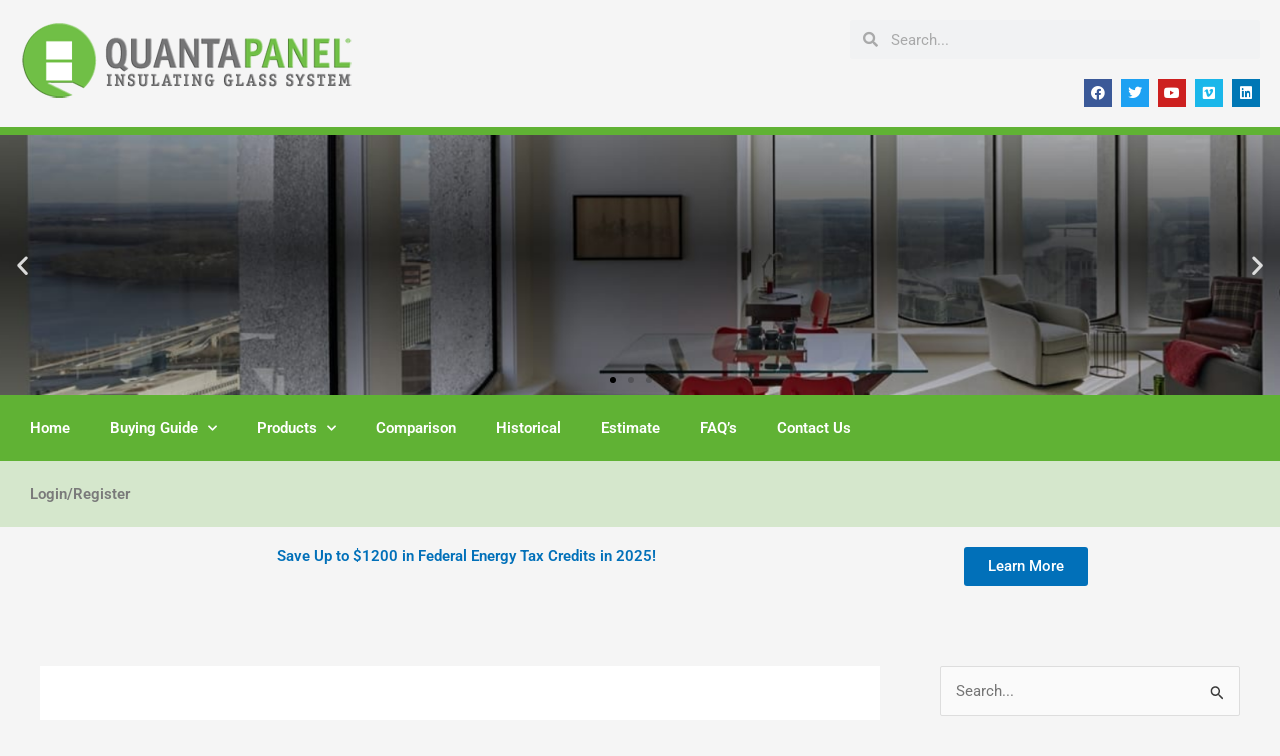

--- FILE ---
content_type: text/css
request_url: https://www.quantapanel.com/wp-content/uploads/elementor/css/post-5111.css?ver=1768330305
body_size: 104
content:
.elementor-kit-5111{--e-global-color-primary:#237496;--e-global-color-secondary:#54595F;--e-global-color-text:#7A7A7A;--e-global-color-accent:#60B234;--e-global-color-2aa02be:#4B8B28;--e-global-color-8ce9541:#60B234;--e-global-color-e78d216:#60B23436;--e-global-typography-primary-font-family:"Roboto";--e-global-typography-primary-font-weight:600;--e-global-typography-secondary-font-family:"Roboto Slab";--e-global-typography-secondary-font-weight:400;--e-global-typography-text-font-family:"Roboto";--e-global-typography-text-font-weight:400;--e-global-typography-accent-font-family:"Roboto";--e-global-typography-accent-font-weight:500;}.elementor-kit-5111 h1{line-height:1.3em;}.elementor-kit-5111 h2{line-height:1.5em;}.elementor-kit-5111 h3{line-height:1.5em;}.elementor-kit-5111 h4{line-height:1.5em;}.elementor-section.elementor-section-boxed > .elementor-container{max-width:1140px;}.e-con{--container-max-width:1140px;}.elementor-widget:not(:last-child){margin-block-end:20px;}.elementor-element{--widgets-spacing:20px 20px;--widgets-spacing-row:20px;--widgets-spacing-column:20px;}{}h1.entry-title{display:var(--page-title-display);}.elementor-kit-5111 e-page-transition{background-color:#FFFFFF;}@media(max-width:1024px){.elementor-section.elementor-section-boxed > .elementor-container{max-width:1024px;}.e-con{--container-max-width:1024px;}}@media(max-width:767px){.elementor-section.elementor-section-boxed > .elementor-container{max-width:767px;}.e-con{--container-max-width:767px;}}

--- FILE ---
content_type: text/css
request_url: https://www.quantapanel.com/wp-content/uploads/elementor/css/post-5118.css?ver=1768330305
body_size: 1380
content:
.elementor-5118 .elementor-element.elementor-element-b64db31{border-style:solid;border-width:0px 0px 8px 0px;border-color:var( --e-global-color-8ce9541 );}.elementor-5118 .elementor-element.elementor-element-b64db31, .elementor-5118 .elementor-element.elementor-element-b64db31 > .elementor-background-overlay{border-radius:0px 0px 0px 0px;}.elementor-widget-theme-site-logo .widget-image-caption{color:var( --e-global-color-text );font-family:var( --e-global-typography-text-font-family ), Sans-serif;font-weight:var( --e-global-typography-text-font-weight );}.elementor-5118 .elementor-element.elementor-element-919894e{text-align:start;}.elementor-5118 .elementor-element.elementor-element-c7e5387.elementor-column > .elementor-widget-wrap{justify-content:flex-end;}.elementor-widget-search-form input[type="search"].elementor-search-form__input{font-family:var( --e-global-typography-text-font-family ), Sans-serif;font-weight:var( --e-global-typography-text-font-weight );}.elementor-widget-search-form .elementor-search-form__input,
					.elementor-widget-search-form .elementor-search-form__icon,
					.elementor-widget-search-form .elementor-lightbox .dialog-lightbox-close-button,
					.elementor-widget-search-form .elementor-lightbox .dialog-lightbox-close-button:hover,
					.elementor-widget-search-form.elementor-search-form--skin-full_screen input[type="search"].elementor-search-form__input{color:var( --e-global-color-text );fill:var( --e-global-color-text );}.elementor-widget-search-form .elementor-search-form__submit{font-family:var( --e-global-typography-text-font-family ), Sans-serif;font-weight:var( --e-global-typography-text-font-weight );background-color:var( --e-global-color-secondary );}.elementor-5118 .elementor-element.elementor-element-17b865c .elementor-search-form__container{min-height:39px;}.elementor-5118 .elementor-element.elementor-element-17b865c .elementor-search-form__submit{min-width:39px;}body:not(.rtl) .elementor-5118 .elementor-element.elementor-element-17b865c .elementor-search-form__icon{padding-left:calc(39px / 3);}body.rtl .elementor-5118 .elementor-element.elementor-element-17b865c .elementor-search-form__icon{padding-right:calc(39px / 3);}.elementor-5118 .elementor-element.elementor-element-17b865c .elementor-search-form__input, .elementor-5118 .elementor-element.elementor-element-17b865c.elementor-search-form--button-type-text .elementor-search-form__submit{padding-left:calc(39px / 3);padding-right:calc(39px / 3);}.elementor-5118 .elementor-element.elementor-element-17b865c:not(.elementor-search-form--skin-full_screen) .elementor-search-form__container{border-radius:3px;}.elementor-5118 .elementor-element.elementor-element-17b865c.elementor-search-form--skin-full_screen input[type="search"].elementor-search-form__input{border-radius:3px;}.elementor-5118 .elementor-element.elementor-element-17b865c{width:var( --container-widget-width, 50% );max-width:50%;--container-widget-width:50%;--container-widget-flex-grow:0;}.elementor-5118 .elementor-element.elementor-element-4448170{--grid-template-columns:repeat(0, auto);--icon-size:14px;--grid-column-gap:5px;--grid-row-gap:0px;}.elementor-5118 .elementor-element.elementor-element-4448170 .elementor-widget-container{text-align:right;}.elementor-5118 .elementor-element.elementor-element-4448170 > .elementor-widget-container{margin:20px 0px 0px 0px;}.elementor-5118 .elementor-element.elementor-element-622c2d4 > .elementor-container > .elementor-column > .elementor-widget-wrap{align-content:center;align-items:center;}.elementor-5118 .elementor-element.elementor-element-622c2d4{overflow:hidden;margin-top:0px;margin-bottom:0px;padding:0px 0px 0px 0px;}.elementor-widget-slides .elementor-slide-heading{font-family:var( --e-global-typography-primary-font-family ), Sans-serif;font-weight:var( --e-global-typography-primary-font-weight );}.elementor-widget-slides .elementor-slide-description{font-family:var( --e-global-typography-secondary-font-family ), Sans-serif;font-weight:var( --e-global-typography-secondary-font-weight );}.elementor-widget-slides .elementor-slide-button{font-family:var( --e-global-typography-accent-font-family ), Sans-serif;font-weight:var( --e-global-typography-accent-font-weight );}.elementor-5118 .elementor-element.elementor-element-b1c758f .elementor-repeater-item-2033460 .swiper-slide-bg{background-color:#000000;background-image:url(https://www.quantapanel.com/wp-content/uploads/2016/06/quantaBanner1.jpg);background-size:cover;}.elementor-5118 .elementor-element.elementor-element-b1c758f .elementor-repeater-item-eaaf982 .swiper-slide-bg{background-color:#4054b2;background-image:url(https://www.quantapanel.com/wp-content/uploads/2016/06/banner3.jpg);background-size:cover;}.elementor-5118 .elementor-element.elementor-element-b1c758f .elementor-repeater-item-c6d8a4c .swiper-slide-bg{background-color:#1abc9c;background-image:url(https://www.quantapanel.com/wp-content/uploads/2016/06/quantaBanner2.jpg);background-size:cover;}.elementor-5118 .elementor-element.elementor-element-b1c758f .elementor-repeater-item-0edea35 .swiper-slide-bg{background-color:#1abc9c;background-image:url(https://www.quantapanel.com/wp-content/uploads/2016/06/quantaBanner2.jpg);background-size:cover;}.elementor-5118 .elementor-element.elementor-element-b1c758f .swiper-slide{height:260px;transition-duration:calc(5000ms*1.2);}.elementor-5118 .elementor-element.elementor-element-b1c758f .swiper-slide-contents{max-width:66%;}.elementor-5118 .elementor-element.elementor-element-b1c758f .swiper-slide-inner{text-align:center;}.elementor-5118 .elementor-element.elementor-element-b1c758f .swiper-slide-inner .elementor-slide-heading:not(:last-child){margin-bottom:30px;}.elementor-5118 .elementor-element.elementor-element-b1c758f .elementor-slide-heading{font-family:"Roboto", Sans-serif;font-size:1.75em;font-weight:600;line-height:1.5em;}.elementor-5118 .elementor-element.elementor-element-b1c758f .elementor-slide-button{color:var( --e-global-color-astglobalcolor5 );background-color:var( --e-global-color-8ce9541 );border-color:var( --e-global-color-8ce9541 );}.elementor-5118 .elementor-element.elementor-element-b1c758f .elementor-slide-button:hover{color:var( --e-global-color-astglobalcolor4 );background-color:var( --e-global-color-2aa02be );border-color:var( --e-global-color-2aa02be );}.elementor-5118 .elementor-element.elementor-element-b1c758f > .elementor-widget-container{margin:0px 0px 0px 0px;padding:0px 0px 0px 0px;}.elementor-5118 .elementor-element.elementor-element-b1c758f{width:100%;max-width:100%;align-self:center;}.elementor-5118 .elementor-element.elementor-element-f525b02:not(.elementor-motion-effects-element-type-background), .elementor-5118 .elementor-element.elementor-element-f525b02 > .elementor-motion-effects-container > .elementor-motion-effects-layer{background-color:var( --e-global-color-8ce9541 );}.elementor-5118 .elementor-element.elementor-element-f525b02{transition:background 0.3s, border 0.3s, border-radius 0.3s, box-shadow 0.3s;}.elementor-5118 .elementor-element.elementor-element-f525b02 > .elementor-background-overlay{transition:background 0.3s, border-radius 0.3s, opacity 0.3s;}.elementor-widget-nav-menu .elementor-nav-menu .elementor-item{font-family:var( --e-global-typography-primary-font-family ), Sans-serif;font-weight:var( --e-global-typography-primary-font-weight );}.elementor-widget-nav-menu .elementor-nav-menu--main .elementor-item{color:var( --e-global-color-text );fill:var( --e-global-color-text );}.elementor-widget-nav-menu .elementor-nav-menu--main .elementor-item:hover,
					.elementor-widget-nav-menu .elementor-nav-menu--main .elementor-item.elementor-item-active,
					.elementor-widget-nav-menu .elementor-nav-menu--main .elementor-item.highlighted,
					.elementor-widget-nav-menu .elementor-nav-menu--main .elementor-item:focus{color:var( --e-global-color-accent );fill:var( --e-global-color-accent );}.elementor-widget-nav-menu .elementor-nav-menu--main:not(.e--pointer-framed) .elementor-item:before,
					.elementor-widget-nav-menu .elementor-nav-menu--main:not(.e--pointer-framed) .elementor-item:after{background-color:var( --e-global-color-accent );}.elementor-widget-nav-menu .e--pointer-framed .elementor-item:before,
					.elementor-widget-nav-menu .e--pointer-framed .elementor-item:after{border-color:var( --e-global-color-accent );}.elementor-widget-nav-menu{--e-nav-menu-divider-color:var( --e-global-color-text );}.elementor-widget-nav-menu .elementor-nav-menu--dropdown .elementor-item, .elementor-widget-nav-menu .elementor-nav-menu--dropdown  .elementor-sub-item{font-family:var( --e-global-typography-accent-font-family ), Sans-serif;font-weight:var( --e-global-typography-accent-font-weight );}.elementor-5118 .elementor-element.elementor-element-71a9418 .elementor-menu-toggle{margin:0 auto;}.elementor-5118 .elementor-element.elementor-element-71a9418 .elementor-nav-menu--main .elementor-item{color:var( --e-global-color-astglobalcolor5 );fill:var( --e-global-color-astglobalcolor5 );}.elementor-5118 .elementor-element.elementor-element-71a9418 .elementor-nav-menu--main .elementor-item:hover,
					.elementor-5118 .elementor-element.elementor-element-71a9418 .elementor-nav-menu--main .elementor-item.elementor-item-active,
					.elementor-5118 .elementor-element.elementor-element-71a9418 .elementor-nav-menu--main .elementor-item.highlighted,
					.elementor-5118 .elementor-element.elementor-element-71a9418 .elementor-nav-menu--main .elementor-item:focus{color:var( --e-global-color-astglobalcolor4 );fill:var( --e-global-color-astglobalcolor4 );}.elementor-5118 .elementor-element.elementor-element-71a9418 .elementor-nav-menu--main:not(.e--pointer-framed) .elementor-item:before,
					.elementor-5118 .elementor-element.elementor-element-71a9418 .elementor-nav-menu--main:not(.e--pointer-framed) .elementor-item:after{background-color:var( --e-global-color-astglobalcolor4 );}.elementor-5118 .elementor-element.elementor-element-71a9418 .e--pointer-framed .elementor-item:before,
					.elementor-5118 .elementor-element.elementor-element-71a9418 .e--pointer-framed .elementor-item:after{border-color:var( --e-global-color-astglobalcolor4 );}.elementor-5118 .elementor-element.elementor-element-71a9418 .elementor-nav-menu--main:not(.e--pointer-framed) .elementor-item.elementor-item-active:before,
					.elementor-5118 .elementor-element.elementor-element-71a9418 .elementor-nav-menu--main:not(.e--pointer-framed) .elementor-item.elementor-item-active:after{background-color:var( --e-global-color-astglobalcolor5 );}.elementor-5118 .elementor-element.elementor-element-71a9418 .e--pointer-framed .elementor-item.elementor-item-active:before,
					.elementor-5118 .elementor-element.elementor-element-71a9418 .e--pointer-framed .elementor-item.elementor-item-active:after{border-color:var( --e-global-color-astglobalcolor5 );}.elementor-5118 .elementor-element.elementor-element-71a9418 .elementor-nav-menu--dropdown a, .elementor-5118 .elementor-element.elementor-element-71a9418 .elementor-menu-toggle{color:var( --e-global-color-astglobalcolor5 );fill:var( --e-global-color-astglobalcolor5 );}.elementor-5118 .elementor-element.elementor-element-71a9418 .elementor-nav-menu--dropdown{background-color:var( --e-global-color-2aa02be );}.elementor-5118 .elementor-element.elementor-element-71a9418{z-index:1000;}.elementor-5118 .elementor-element.elementor-element-5c4fb0a:not(.elementor-motion-effects-element-type-background), .elementor-5118 .elementor-element.elementor-element-5c4fb0a > .elementor-motion-effects-container > .elementor-motion-effects-layer{background-color:var( --e-global-color-e78d216 );}.elementor-5118 .elementor-element.elementor-element-5c4fb0a{transition:background 0.3s, border 0.3s, border-radius 0.3s, box-shadow 0.3s;}.elementor-5118 .elementor-element.elementor-element-5c4fb0a > .elementor-background-overlay{transition:background 0.3s, border-radius 0.3s, opacity 0.3s;}.elementor-5118 .elementor-element.elementor-element-d9c1cb0 .elementor-menu-toggle{margin:0 auto;}.elementor-5118 .elementor-element.elementor-element-e58becf:not(.elementor-motion-effects-element-type-background), .elementor-5118 .elementor-element.elementor-element-e58becf > .elementor-motion-effects-container > .elementor-motion-effects-layer{background-color:var( --e-global-color-e78d216 );}.elementor-5118 .elementor-element.elementor-element-e58becf{transition:background 0.3s, border 0.3s, border-radius 0.3s, box-shadow 0.3s;}.elementor-5118 .elementor-element.elementor-element-e58becf > .elementor-background-overlay{transition:background 0.3s, border-radius 0.3s, opacity 0.3s;}.elementor-5118 .elementor-element.elementor-element-056fe42 .elementor-menu-toggle{margin:0 auto;}.elementor-widget-heading .elementor-heading-title{font-family:var( --e-global-typography-primary-font-family ), Sans-serif;font-weight:var( --e-global-typography-primary-font-weight );color:var( --e-global-color-primary );}.elementor-5118 .elementor-element.elementor-element-2489445{text-align:center;}.elementor-5118 .elementor-element.elementor-element-2489445 .elementor-heading-title{color:var( --e-global-color-astglobalcolor0 );}.elementor-widget-button .elementor-button{font-family:var( --e-global-typography-accent-font-family ), Sans-serif;font-weight:var( --e-global-typography-accent-font-weight );background-color:var( --e-global-color-accent );}.elementor-5118 .elementor-element.elementor-element-8b43580 .elementor-button{background-color:var( --e-global-color-astglobalcolor0 );}.elementor-5118 .elementor-element.elementor-element-8b43580 .elementor-button:hover, .elementor-5118 .elementor-element.elementor-element-8b43580 .elementor-button:focus{background-color:#003F69;}.elementor-theme-builder-content-area{height:400px;}.elementor-location-header:before, .elementor-location-footer:before{content:"";display:table;clear:both;}@media(min-width:768px){.elementor-5118 .elementor-element.elementor-element-d9cb7a9{width:33.3%;}.elementor-5118 .elementor-element.elementor-element-c7e5387{width:66.7%;}.elementor-5118 .elementor-element.elementor-element-e2e9cdc{width:81.518%;}.elementor-5118 .elementor-element.elementor-element-95cbbc2{width:18.439%;}}

--- FILE ---
content_type: text/css
request_url: https://www.quantapanel.com/wp-content/uploads/elementor/css/post-5136.css?ver=1768330305
body_size: 1267
content:
.elementor-5136 .elementor-element.elementor-element-b653cec:not(.elementor-motion-effects-element-type-background), .elementor-5136 .elementor-element.elementor-element-b653cec > .elementor-motion-effects-container > .elementor-motion-effects-layer{background-color:var( --e-global-color-e78d216 );}.elementor-5136 .elementor-element.elementor-element-b653cec{transition:background 0.3s, border 0.3s, border-radius 0.3s, box-shadow 0.3s;}.elementor-5136 .elementor-element.elementor-element-b653cec > .elementor-background-overlay{transition:background 0.3s, border-radius 0.3s, opacity 0.3s;}.elementor-widget-uael-infobox .uael-icon-wrap .uael-icon i{color:var( --e-global-color-primary );}.elementor-widget-uael-infobox .uael-icon-wrap .uael-icon svg{fill:var( --e-global-color-primary );}.elementor-widget-uael-infobox .uael-infobox:not(.uael-imgicon-style-normal) .uael-icon-wrap .uael-icon, .elementor-widget-uael-infobox .uael-infobox:not(.uael-imgicon-style-normal) .uael-image .uael-image-content img{background-color:var( --e-global-color-secondary );}.elementor-widget-uael-infobox .uael-imgicon-style-custom .uael-icon-wrap .uael-icon, .elementor-widget-uael-infobox .uael-imgicon-style-custom .uael-image .uael-image-content img{border-color:var( --e-global-color-primary );}.elementor-widget-uael-infobox .uael-separator{border-top-color:var( --e-global-color-accent );}.elementor-widget-uael-infobox .elementor-button{background-color:var( --e-global-color-accent );}.elementor-widget-uael-infobox a.elementor-button:hover, .elementor-widget-uael-infobox .elementor-button:hover{background-color:var( --e-global-color-accent );}.elementor-widget-uael-infobox .uael-infobox-title-prefix{font-family:var( --e-global-typography-secondary-font-family ), Sans-serif;font-weight:var( --e-global-typography-secondary-font-weight );color:var( --e-global-color-text );}.elementor-widget-uael-infobox .uael-infobox-title{font-family:var( --e-global-typography-primary-font-family ), Sans-serif;font-weight:var( --e-global-typography-primary-font-weight );color:var( --e-global-color-primary );}.elementor-widget-uael-infobox .uael-infobox-text{font-family:var( --e-global-typography-text-font-family ), Sans-serif;font-weight:var( --e-global-typography-text-font-weight );color:var( --e-global-color-text );}.elementor-widget-uael-infobox .uael-infobox-cta-link, .elementor-widget-uael-infobox .elementor-button, .elementor-widget-uael-infobox a.elementor-button{font-family:var( --e-global-typography-secondary-font-family ), Sans-serif;font-weight:var( --e-global-typography-secondary-font-weight );}.elementor-widget-uael-infobox .uael-infobox-cta-link{color:var( --e-global-color-accent );}.elementor-5136 .elementor-element.elementor-element-eb59704 .uael-infobox,  .elementor-5136 .elementor-element.elementor-element-eb59704 .uael-separator-parent{text-align:center;}.elementor-5136 .elementor-element.elementor-element-eb59704 .uael-icon-wrap .uael-icon i{font-size:53px;height:53px;width:53px;line-height:53px;text-align:center;}.elementor-5136 .elementor-element.elementor-element-eb59704 .uael-icon-wrap .uael-icon{height:53px;width:53px;line-height:53px;}.elementor-5136 .elementor-element.elementor-element-eb59704 .uael-icon-wrap .uael-icon i,
					.elementor-5136 .elementor-element.elementor-element-eb59704 .uael-icon-wrap .uael-icon svg{transform:rotate(0deg);}.elementor-5136 .elementor-element.elementor-element-eb59704 .uael-icon-wrap .uael-icon, .elementor-5136 .elementor-element.elementor-element-eb59704 .uael-image .uael-image-content img{padding:34px;display:inline-block;box-sizing:content-box;}.elementor-5136 .elementor-element.elementor-element-eb59704 .uael-infobox:not(.uael-imgicon-style-normal) .uael-icon-wrap .uael-icon, .elementor-5136 .elementor-element.elementor-element-eb59704 .uael-infobox:not(.uael-imgicon-style-normal) .uael-image .uael-image-content img{background-color:var( --e-global-color-astglobalcolor4 );}.elementor-5136 .elementor-element.elementor-element-eb59704 .elementor-button .elementor-align-icon-right,.elementor-5136 .elementor-element.elementor-element-eb59704 .uael-infobox-link-icon-after{margin-left:5px;}.elementor-5136 .elementor-element.elementor-element-eb59704 .elementor-button .elementor-align-icon-left, .elementor-5136 .elementor-element.elementor-element-eb59704 .uael-infobox-link-icon-before{margin-right:5px;}.elementor-5136 .elementor-element.elementor-element-eb59704 .elementor-button{border-style:default;}.elementor-5136 .elementor-element.elementor-element-eb59704 .uael-infobox-title{margin:10px 0px 10px 0px;}.elementor-5136 .elementor-element.elementor-element-eb59704 .uael-imgicon-wrap{margin:0px 0px 0px 0px;}.elementor-5136 .elementor-element.elementor-element-eb59704 .uael-infobox-cta-link-style, .elementor-5136 .elementor-element.elementor-element-eb59704 .uael-button-wrapper{margin:25px 0px 10px 0px;}.elementor-5136 .elementor-element.elementor-element-eb59704 > .elementor-widget-container{margin:10px 10px 10px 10px;padding:25px 25px 25px 25px;background-color:#FFFFFF;border-radius:6px 6px 6px 6px;box-shadow:0px 0px 15px 2px rgba(0, 0, 0, 0.06);}.elementor-5136 .elementor-element.elementor-element-eb59704:hover .elementor-widget-container{box-shadow:0px 0px 25px 5px rgba(0, 0, 0, 0.08);}.elementor-5136 .elementor-element.elementor-element-fcc3adf .uael-infobox,  .elementor-5136 .elementor-element.elementor-element-fcc3adf .uael-separator-parent{text-align:center;}.elementor-5136 .elementor-element.elementor-element-fcc3adf .uael-icon-wrap .uael-icon i{font-size:53px;height:53px;width:53px;line-height:53px;text-align:center;}.elementor-5136 .elementor-element.elementor-element-fcc3adf .uael-icon-wrap .uael-icon{height:53px;width:53px;line-height:53px;}.elementor-5136 .elementor-element.elementor-element-fcc3adf .uael-icon-wrap .uael-icon i,
					.elementor-5136 .elementor-element.elementor-element-fcc3adf .uael-icon-wrap .uael-icon svg{transform:rotate(0deg);}.elementor-5136 .elementor-element.elementor-element-fcc3adf .uael-icon-wrap .uael-icon, .elementor-5136 .elementor-element.elementor-element-fcc3adf .uael-image .uael-image-content img{padding:34px;display:inline-block;box-sizing:content-box;}.elementor-5136 .elementor-element.elementor-element-fcc3adf .uael-infobox:not(.uael-imgicon-style-normal) .uael-icon-wrap .uael-icon, .elementor-5136 .elementor-element.elementor-element-fcc3adf .uael-infobox:not(.uael-imgicon-style-normal) .uael-image .uael-image-content img{background-color:var( --e-global-color-astglobalcolor4 );}.elementor-5136 .elementor-element.elementor-element-fcc3adf .elementor-button .elementor-align-icon-right,.elementor-5136 .elementor-element.elementor-element-fcc3adf .uael-infobox-link-icon-after{margin-left:5px;}.elementor-5136 .elementor-element.elementor-element-fcc3adf .elementor-button .elementor-align-icon-left, .elementor-5136 .elementor-element.elementor-element-fcc3adf .uael-infobox-link-icon-before{margin-right:5px;}.elementor-5136 .elementor-element.elementor-element-fcc3adf .elementor-button{border-style:default;}.elementor-5136 .elementor-element.elementor-element-fcc3adf .uael-infobox-title{margin:10px 0px 10px 0px;}.elementor-5136 .elementor-element.elementor-element-fcc3adf .uael-imgicon-wrap{margin:0px 0px 0px 0px;}.elementor-5136 .elementor-element.elementor-element-fcc3adf .uael-infobox-cta-link-style, .elementor-5136 .elementor-element.elementor-element-fcc3adf .uael-button-wrapper{margin:25px 0px 10px 0px;}.elementor-5136 .elementor-element.elementor-element-fcc3adf > .elementor-widget-container{margin:10px 10px 10px 10px;padding:25px 25px 25px 25px;background-color:#FFFFFF;border-radius:6px 6px 6px 6px;box-shadow:0px 0px 15px 2px rgba(0, 0, 0, 0.06);}.elementor-5136 .elementor-element.elementor-element-fcc3adf:hover .elementor-widget-container{box-shadow:0px 0px 25px 5px rgba(0, 0, 0, 0.08);}.elementor-5136 .elementor-element.elementor-element-6881977 .uael-infobox,  .elementor-5136 .elementor-element.elementor-element-6881977 .uael-separator-parent{text-align:center;}.elementor-5136 .elementor-element.elementor-element-6881977 .uael-icon-wrap .uael-icon i{font-size:53px;height:53px;width:53px;line-height:53px;text-align:center;}.elementor-5136 .elementor-element.elementor-element-6881977 .uael-icon-wrap .uael-icon{height:53px;width:53px;line-height:53px;}.elementor-5136 .elementor-element.elementor-element-6881977 .uael-icon-wrap .uael-icon i,
					.elementor-5136 .elementor-element.elementor-element-6881977 .uael-icon-wrap .uael-icon svg{transform:rotate(0deg);}.elementor-5136 .elementor-element.elementor-element-6881977 .uael-icon-wrap .uael-icon, .elementor-5136 .elementor-element.elementor-element-6881977 .uael-image .uael-image-content img{padding:34px;display:inline-block;box-sizing:content-box;}.elementor-5136 .elementor-element.elementor-element-6881977 .uael-infobox:not(.uael-imgicon-style-normal) .uael-icon-wrap .uael-icon, .elementor-5136 .elementor-element.elementor-element-6881977 .uael-infobox:not(.uael-imgicon-style-normal) .uael-image .uael-image-content img{background-color:var( --e-global-color-astglobalcolor4 );}.elementor-5136 .elementor-element.elementor-element-6881977 .elementor-button .elementor-align-icon-right,.elementor-5136 .elementor-element.elementor-element-6881977 .uael-infobox-link-icon-after{margin-left:5px;}.elementor-5136 .elementor-element.elementor-element-6881977 .elementor-button .elementor-align-icon-left, .elementor-5136 .elementor-element.elementor-element-6881977 .uael-infobox-link-icon-before{margin-right:5px;}.elementor-5136 .elementor-element.elementor-element-6881977 .elementor-button{border-style:default;}.elementor-5136 .elementor-element.elementor-element-6881977 .uael-infobox-title{margin:10px 0px 10px 0px;}.elementor-5136 .elementor-element.elementor-element-6881977 .uael-imgicon-wrap{margin:0px 0px 0px 0px;}.elementor-5136 .elementor-element.elementor-element-6881977 .uael-infobox-cta-link-style, .elementor-5136 .elementor-element.elementor-element-6881977 .uael-button-wrapper{margin:25px 0px 10px 0px;}.elementor-5136 .elementor-element.elementor-element-6881977 > .elementor-widget-container{margin:10px 10px 10px 10px;padding:25px 25px 25px 25px;background-color:#FFFFFF;border-radius:6px 6px 6px 6px;box-shadow:0px 0px 15px 2px rgba(0, 0, 0, 0.06);}.elementor-5136 .elementor-element.elementor-element-6881977:hover .elementor-widget-container{box-shadow:0px 0px 25px 5px rgba(0, 0, 0, 0.08);}.elementor-5136 .elementor-element.elementor-element-6869dc3:not(.elementor-motion-effects-element-type-background), .elementor-5136 .elementor-element.elementor-element-6869dc3 > .elementor-motion-effects-container > .elementor-motion-effects-layer{background-image:url("https://www.quantapanel.com/wp-content/uploads/2016/06/testimonialHomeBkg.png");}.elementor-5136 .elementor-element.elementor-element-6869dc3{transition:background 0.3s, border 0.3s, border-radius 0.3s, box-shadow 0.3s;padding:30px 30px 30px 30px;}.elementor-5136 .elementor-element.elementor-element-6869dc3 > .elementor-background-overlay{transition:background 0.3s, border-radius 0.3s, opacity 0.3s;}.elementor-5136 .elementor-element.elementor-element-e07377a > .elementor-widget-wrap > .elementor-widget:not(.elementor-widget__width-auto):not(.elementor-widget__width-initial):not(:last-child):not(.elementor-absolute){margin-block-end:: 20px;}.elementor-widget-heading .elementor-heading-title{font-family:var( --e-global-typography-primary-font-family ), Sans-serif;font-weight:var( --e-global-typography-primary-font-weight );color:var( --e-global-color-primary );}.elementor-5136 .elementor-element.elementor-element-0548cf4 .elementor-heading-title{color:#FFFFFF;}.elementor-widget-text-editor{font-family:var( --e-global-typography-text-font-family ), Sans-serif;font-weight:var( --e-global-typography-text-font-weight );color:var( --e-global-color-text );}.elementor-widget-text-editor.elementor-drop-cap-view-stacked .elementor-drop-cap{background-color:var( --e-global-color-primary );}.elementor-widget-text-editor.elementor-drop-cap-view-framed .elementor-drop-cap, .elementor-widget-text-editor.elementor-drop-cap-view-default .elementor-drop-cap{color:var( --e-global-color-primary );border-color:var( --e-global-color-primary );}.elementor-5136 .elementor-element.elementor-element-9e1c4ab{color:#FFFFFF;}.elementor-widget-image .widget-image-caption{color:var( --e-global-color-text );font-family:var( --e-global-typography-text-font-family ), Sans-serif;font-weight:var( --e-global-typography-text-font-weight );}.elementor-5136 .elementor-element.elementor-element-6b6b8fd{text-align:start;}.elementor-5136 .elementor-element.elementor-element-2691f2c .elementor-heading-title{color:#FFFFFF;}.elementor-widget-uael-business-hours .uael-business-day{color:var( --e-global-color-text );}.elementor-widget-uael-business-hours .elementor-widget-uael-business-hours{overflow:var( --e-global-color-text );}.elementor-widget-uael-business-hours .heading-date{font-family:var( --e-global-typography-text-font-family ), Sans-serif;font-weight:var( --e-global-typography-text-font-weight );}.elementor-widget-uael-business-hours .uael-business-time{color:var( --e-global-color-text );}.elementor-widget-uael-business-hours .heading-time{font-family:var( --e-global-typography-text-font-family ), Sans-serif;font-weight:var( --e-global-typography-text-font-weight );}.elementor-5136 .elementor-element.elementor-element-b1ea2a5 .elementor-repeater-item-828d89b .uael-business-day-highlight{color:#FFFFFF;}.elementor-5136 .elementor-element.elementor-element-b1ea2a5 .elementor-repeater-item-828d89b .uael-business-timing-highlight{color:var( --e-global-color-astglobalcolor4 );}.elementor-5136 .elementor-element.elementor-element-b1ea2a5 .elementor-repeater-item-86a61a3 .uael-business-day-highlight{color:#FFFFFF;}.elementor-5136 .elementor-element.elementor-element-b1ea2a5 .elementor-repeater-item-86a61a3 .uael-business-timing-highlight{color:#FFFFFF;}.elementor-5136 .elementor-element.elementor-element-b1ea2a5 div.uael-days div{padding:1px 1px 1px 1px;}.elementor-5136 .elementor-element.elementor-element-b1ea2a5 .uael-business-day{color:#FFFFFF;}.elementor-5136 .elementor-element.elementor-element-b1ea2a5 .elementor-widget-uael-business-hours{overflow:hidden;}.elementor-5136 .elementor-element.elementor-element-b1ea2a5 .uael-business-time{color:#FFFFFF;}.elementor-5136 .elementor-element.elementor-element-e2f20f3 .elementor-heading-title{color:#FFFFFF;}.elementor-5136 .elementor-element.elementor-element-07db019{color:#FFFFFF;width:var( --container-widget-width, 99.722% );max-width:99.722%;--container-widget-width:99.722%;--container-widget-flex-grow:0;}.elementor-5136 .elementor-element.elementor-element-b1f36aa > .elementor-container > .elementor-column > .elementor-widget-wrap{align-content:center;align-items:center;}.elementor-bc-flex-widget .elementor-5136 .elementor-element.elementor-element-5b724a4.elementor-column .elementor-widget-wrap{align-items:center;}.elementor-5136 .elementor-element.elementor-element-5b724a4.elementor-column.elementor-element[data-element_type="column"] > .elementor-widget-wrap.elementor-element-populated{align-content:center;align-items:center;}.elementor-5136 .elementor-element.elementor-element-4f2366f{text-align:center;}.elementor-theme-builder-content-area{height:400px;}.elementor-location-header:before, .elementor-location-footer:before{content:"";display:table;clear:both;}

--- FILE ---
content_type: text/css
request_url: https://www.quantapanel.com/wp-content/themes/dominant-domains-qp/css/style.css?ver=1.0.0
body_size: 5007
content:
.ral-1000 {
  background-color: #bebd7f;
}

.ral-1001 {
  background-color: #c2b078;
}

.ral-1002 {
  background-color: #c6a664;
}

.ral-1003 {
  background-color: #e5be01;
}

.ral-1004 {
  background-color: #cda434;
}

.ral-1005 {
  background-color: #a98307;
}

.ral-1006 {
  background-color: #e4a010;
}

.ral-1007 {
  background-color: #dc9d00;
}

.ral-1011 {
  background-color: #8a6642;
}

.ral-1012 {
  background-color: #c7b446;
}

.ral-1013 {
  background-color: #eae6ca;
}

.ral-1014 {
  background-color: #e1cc4f;
}

.ral-1015 {
  background-color: #e6d690;
}

.ral-1016 {
  background-color: #edff21;
}

.ral-1017 {
  background-color: #f5d033;
}

.ral-1018 {
  background-color: #f8f32b;
}

.ral-1019 {
  background-color: #9e9764;
}

.ral-1020 {
  background-color: #999950;
}

.ral-1021 {
  background-color: #f3da0b;
}

.ral-1023 {
  background-color: #fad201;
}

.ral-1024 {
  background-color: #aea04b;
}

.ral-1026 {
  background-color: #ffff00;
}

.ral-1027 {
  background-color: #9d9101;
}

.ral-1028 {
  background-color: #f4a900;
}

.ral-1032 {
  background-color: #d6ae01;
}

.ral-1033 {
  background-color: #f3a505;
}

.ral-1034 {
  background-color: #efa94a;
}

.ral-1035 {
  background-color: #6a5d4d;
}

.ral-1036 {
  background-color: #705335;
}

.ral-1037 {
  background-color: #f39f18;
}

.ral-2000 {
  background-color: #ed760e;
}

.ral-2001 {
  background-color: #c93c20;
}

.ral-2002 {
  background-color: #cb2821;
}

.ral-2003 {
  background-color: #ff7514;
}

.ral-2004 {
  background-color: #f44611;
}

.ral-2005 {
  background-color: #ff2301;
}

.ral-2007 {
  background-color: #ffa420;
}

.ral-2008 {
  background-color: #f75e25;
}

.ral-2009 {
  background-color: #f54021;
}

.ral-2010 {
  background-color: #d84b20;
}

.ral-2011 {
  background-color: #ec7c26;
}

.ral-2012 {
  background-color: #e55137;
}

.ral-2013 {
  background-color: #c35831;
}

.ral-3000 {
  background-color: #af2b1e;
}

.ral-3001 {
  background-color: #a52019;
}

.ral-3002 {
  background-color: #a2231d;
}

.ral-3003 {
  background-color: #9b111e;
}

.ral-3004 {
  background-color: #75151e;
}

.ral-3005 {
  background-color: #5e2129;
}

.ral-3007 {
  background-color: #412227;
}

.ral-3009 {
  background-color: #642424;
}

.ral-3011 {
  background-color: #781f19;
}

.ral-3012 {
  background-color: #c1876b;
}

.ral-3013 {
  background-color: #a12312;
}

.ral-3014 {
  background-color: #d36e70;
}

.ral-3015 {
  background-color: #ea899a;
}

.ral-3016 {
  background-color: #b32821;
}

.ral-3017 {
  background-color: #e63244;
}

.ral-3018 {
  background-color: #d53032;
}

.ral-3020 {
  background-color: #cc0605;
}

.ral-3022 {
  background-color: #d95030;
}

.ral-3024 {
  background-color: #f80000;
}

.ral-3026 {
  background-color: #fe0000;
}

.ral-3027 {
  background-color: #c51d34;
}

.ral-3028 {
  background-color: #cb3234;
}

.ral-3031 {
  background-color: #b32428;
}

.ral-3032 {
  background-color: #721422;
}

.ral-3033 {
  background-color: #b44c43;
}

.ral-4001 {
  background-color: #6d3f5b;
}

.ral-4002 {
  background-color: #922b3e;
}

.ral-4003 {
  background-color: #de4c8a;
}

.ral-4004 {
  background-color: #641c34;
}

.ral-4005 {
  background-color: #6c4675;
}

.ral-4006 {
  background-color: #a03472;
}

.ral-4007 {
  background-color: #4a192c;
}

.ral-4008 {
  background-color: #924e7d;
}

.ral-4009 {
  background-color: #a18594;
}

.ral-4010 {
  background-color: #cf3476;
}

.ral-4011 {
  background-color: #8673a1;
}

.ral-4012 {
  background-color: #6c6874;
}

.ral-5000 {
  background-color: #354d73;
}

.ral-5001 {
  background-color: #1f3438;
}

.ral-5002 {
  background-color: #20214f;
}

.ral-5003 {
  background-color: #1d1e33;
}

.ral-5004 {
  background-color: #18171c;
}

.ral-5005 {
  background-color: #1e2460;
}

.ral-5007 {
  background-color: #3e5f8a;
}

.ral-5008 {
  background-color: #26252d;
}

.ral-5009 {
  background-color: #025669;
}

.ral-5010 {
  background-color: #0e294b;
}

.ral-5011 {
  background-color: #231a24;
}

.ral-5012 {
  background-color: #3b83bd;
}

.ral-5013 {
  background-color: #1e213d;
}

.ral-5014 {
  background-color: #606e8c;
}

.ral-5015 {
  background-color: #2271b3;
}

.ral-5017 {
  background-color: #063971;
}

.ral-5018 {
  background-color: #3f888f;
}

.ral-5019 {
  background-color: #1b5583;
}

.ral-5020 {
  background-color: #1d334a;
}

.ral-5021 {
  background-color: #256d7b;
}

.ral-5022 {
  background-color: #252850;
}

.ral-5023 {
  background-color: #49678d;
}

.ral-5024 {
  background-color: #5d9b9b;
}

.ral-5025 {
  background-color: #2a6478;
}

.ral-5026 {
  background-color: #102c54;
}

.ral-6000 {
  background-color: #316650;
}

.ral-6001 {
  background-color: #287233;
}

.ral-6002 {
  background-color: #2d572c;
}

.ral-6003 {
  background-color: #424632;
}

.ral-6004 {
  background-color: #1f3a3d;
}

.ral-6005 {
  background-color: #2f4538;
}

.ral-6006 {
  background-color: #3e3b32;
}

.ral-6007 {
  background-color: #343b29;
}

.ral-6008 {
  background-color: #39352a;
}

.ral-6009 {
  background-color: #31372b;
}

.ral-6010 {
  background-color: #35682d;
}

.ral-6011 {
  background-color: #587246;
}

.ral-6012 {
  background-color: #343e40;
}

.ral-6013 {
  background-color: #6c7156;
}

.ral-6014 {
  background-color: #47402e;
}

.ral-6015 {
  background-color: #3b3c36;
}

.ral-6016 {
  background-color: #1e5945;
}

.ral-6017 {
  background-color: #4c9141;
}

.ral-6018 {
  background-color: #57a639;
}

.ral-6019 {
  background-color: #bdecb6;
}

.ral-6020 {
  background-color: #2e3a23;
}

.ral-6021 {
  background-color: #89ac76;
}

.ral-6022 {
  background-color: #25221b;
}

.ral-6024 {
  background-color: #308446;
}

.ral-6025 {
  background-color: #3d642d;
}

.ral-6026 {
  background-color: #015d52;
}

.ral-6027 {
  background-color: #84c3be;
}

.ral-6028 {
  background-color: #2c5545;
}

.ral-6029 {
  background-color: #20603d;
}

.ral-6032 {
  background-color: #317f43;
}

.ral-6033 {
  background-color: #497e76;
}

.ral-6034 {
  background-color: #7fb5b5;
}

.ral-6035 {
  background-color: #1c542d;
}

.ral-6036 {
  background-color: #193737;
}

.ral-6037 {
  background-color: #008f39;
}

.ral-6038 {
  background-color: #00bb2d;
}

.ral-7000 {
  background-color: #78858b;
}

.ral-7001 {
  background-color: #8a9597;
}

.ral-7002 {
  background-color: #7e7b52;
}

.ral-7003 {
  background-color: #6c7059;
}

.ral-7004 {
  background-color: #969992;
}

.ral-7005 {
  background-color: #646b63;
}

.ral-7006 {
  background-color: #6d6552;
}

.ral-7008 {
  background-color: #6a5f31;
}

.ral-7009 {
  background-color: #4d5645;
}

.ral-7010 {
  background-color: #4c514a;
}

.ral-7011 {
  background-color: #434b4d;
}

.ral-7012 {
  background-color: #4e5754;
}

.ral-7013 {
  background-color: #464531;
}

.ral-7015 {
  background-color: #434750;
}

.ral-7016 {
  background-color: #293133;
}

.ral-7021 {
  background-color: #23282b;
}

.ral-7022 {
  background-color: #332f2c;
}

.ral-7023 {
  background-color: #686c5e;
}

.ral-7024 {
  background-color: #474a51;
}

.ral-7026 {
  background-color: #2f353b;
}

.ral-7030 {
  background-color: #8b8c7a;
}

.ral-7031 {
  background-color: #474b4e;
}

.ral-7032 {
  background-color: #b8b799;
}

.ral-7033 {
  background-color: #7d8471;
}

.ral-7034 {
  background-color: #8f8b66;
}

.ral-7035 {
  background-color: #d7d7d7;
}

.ral-7036 {
  background-color: #7f7679;
}

.ral-7037 {
  background-color: #7d7f7d;
}

.ral-7038 {
  background-color: #b5b8b1;
}

.ral-7039 {
  background-color: #6c6960;
}

.ral-7040 {
  background-color: #9da1aa;
}

.ral-7042 {
  background-color: #8d948d;
}

.ral-7043 {
  background-color: #4e5452;
}

.ral-7044 {
  background-color: #cac4b0;
}

.ral-7045 {
  background-color: #909090;
}

.ral-7046 {
  background-color: #82898f;
}

.ral-7047 {
  background-color: #d0d0d0;
}

.ral-7048 {
  background-color: #898176;
}

.ral-8000 {
  background-color: #826c34;
}

.ral-8001 {
  background-color: #955f20;
}

.ral-8002 {
  background-color: #6c3b2a;
}

.ral-8003 {
  background-color: #734222;
}

.ral-8004 {
  background-color: #8e402a;
}

.ral-8007 {
  background-color: #59351f;
}

.ral-8008 {
  background-color: #6f4f28;
}

.ral-8011 {
  background-color: #5b3a29;
}

.ral-8012 {
  background-color: #592321;
}

.ral-8014 {
  background-color: #382c1e;
}

.ral-8015 {
  background-color: #633a34;
}

.ral-8016 {
  background-color: #4c2f27;
}

.ral-8017 {
  background-color: #45322e;
}

.ral-8019 {
  background-color: #403a3a;
}

.ral-8022 {
  background-color: #212121;
}

.ral-8023 {
  background-color: #a65e2e;
}

.ral-8024 {
  background-color: #79553d;
}

.ral-8025 {
  background-color: #755c48;
}

.ral-8028 {
  background-color: #4e3b31;
}

.ral-8029 {
  background-color: #763c28;
}

.ral-9001 {
  background-color: #fdf4e3;
}

.ral-9002 {
  background-color: #e7ebda;
}

.ral-9003 {
  background-color: #f4f4f4;
}

.ral-9004 {
  background-color: #282828;
}

.ral-9005 {
  background-color: #0a0a0a;
}

.ral-9006 {
  background-color: #a5a5a5;
}

.ral-9007 {
  background-color: #8f8f8f;
}

.ral-9010 {
  background-color: #ffffff;
}

.ral-9011 {
  background-color: #1c1c1c;
}

.ral-9016 {
  background-color: #f6f6f6;
}

.ral-9017 {
  background-color: #1e1e1e;
}

.ral-9018 {
  background-color: #d7d7d7;
}

.ral-9022 {
  background-color: #9c9c9c;
}

.ral-9023 {
  background-color: #828282;
}

.frontend-admin-tabs-wrapper {
  margin-bottom: 2em;
}

.fea-submit-buttons {
  margin-top: 2em;
}

.change-step {
  margin-top: 2em;
}

.frontend-admin-steps .acf-table .acf-field .acf-label {
  margin-bottom: 0px;
  font-size: 0.85em;
}

.frontend-admin-steps .acf-table .acf-field input {
  background-color: #ffffff;
}

.frontend-admin-steps > .acf-fields {
  padding-top: 2em;
  padding-bottom: 2em;
}

.frontend-admin-steps > .acf-fields > .acf-field-group > .acf-label,
.acf-field-63af3343c4d0d > .acf-label {
  padding-bottom: 0.5em;
  margin-bottom: 0.25em;
}

.acf-field-63af3343c4d0d .acf-related-terms-field .acf-checkbox-list {
  background: #ffffff;
  padding: 30px;
}
.acf-field-63af3343c4d0d .acf-related-terms-field .acf-checkbox-list li {
  font-size: 1em;
  line-height: 2em;
}

.frontend-admin-steps > .acf-fields > .acf-field-group > .acf-input > .acf-fields {
  padding: 30px;
}
.frontend-admin-steps > .acf-fields > .acf-field-group > .acf-input > .acf-fields .acf-field {
  border: none !important;
}

.frontend-admin-steps .acf-fields.-left > .acf-field > .acf-label {
  width: 150px;
}
.frontend-admin-steps .acf-fields.-left > .acf-field > .acf-input {
  width: auto;
}
.frontend-admin-steps .acf-fields.-left > .acf-field:before {
  border: none;
}

[data-name=billing_address] > .acf-input > .acf-fields {
  padding: 30px;
}

[data-name=shipping_address] > .acf-input > .acf-fields {
  padding: 30px;
}

[data-name=project_details] > .acf-input > .acf-fields {
  padding: 30px;
}

[data-name=sls_order] > .acf-input {
  padding: 30px;
}

[data-name=contractor_request_type] > .acf-input {
  padding: 30px;
}

.acf-field[data-name=customer_information] > .acf-input > .acf-fields,
.acf-field[data-name=billing_address] > .acf-input > .acf-fields,
.acf-field[data-name=shipping_address] > .acf-input > .acf-fields,
.acf-field[data-name=project_details] > .acf-input > .acf-fields,
.acf-field[data-name=sls_order] > .acf-input,
.acf-field[data-name=contractor_request_type] > .acf-input,
.acf-field[data-name=convert_to_order] > .acf-input,
.acf-field[data-name=disclaimer] > .acf-input,
.acf-field[data-name=sales_order_pdf] > .acf-input,
.acf-field[data-name=final_payment] > .acf-input,
.acf-field[data-name=down_payment] > .acf-input,
.acf-field[data-name=down_payment_status] > .acf-input,
.acf-field[data-name=order_selected_payment_method] > .acf-input,
.acf-field[data-name=order_notes] > .acf-input,
.acf-field[data-name=order_approved_by] > .acf-input,
.acf-field[data-name=final_payment_status] > .acf-input,
.acf-field.acf-field-637acb82d75f8 > .acf-input > .acf-fields {
  background-color: #eeeeee;
  padding: 30px;
  margin-bottom: 30px;
  border: 1px solid var(--ast-border-color);
}
.acf-field[data-name=customer_information] > .acf-input > .acf-fields input,
.acf-field[data-name=billing_address] > .acf-input > .acf-fields input,
.acf-field[data-name=shipping_address] > .acf-input > .acf-fields input,
.acf-field[data-name=project_details] > .acf-input > .acf-fields input,
.acf-field[data-name=sls_order] > .acf-input input,
.acf-field[data-name=contractor_request_type] > .acf-input input,
.acf-field[data-name=convert_to_order] > .acf-input input,
.acf-field[data-name=disclaimer] > .acf-input input,
.acf-field[data-name=sales_order_pdf] > .acf-input input,
.acf-field[data-name=final_payment] > .acf-input input,
.acf-field[data-name=down_payment] > .acf-input input,
.acf-field[data-name=down_payment_status] > .acf-input input,
.acf-field[data-name=order_selected_payment_method] > .acf-input input,
.acf-field[data-name=order_notes] > .acf-input input,
.acf-field[data-name=order_approved_by] > .acf-input input,
.acf-field[data-name=final_payment_status] > .acf-input input,
.acf-field.acf-field-637acb82d75f8 > .acf-input > .acf-fields input {
  background-color: #ffffff;
}

.acf-form-fields .acf-field-6344aa9abdcfa {
  display: none;
}
.acf-form-fields .acf-field-repeater[data-name=window_set_contractor] > .acf-label label {
  padding-bottom: 0.5em;
  margin-bottom: 0.25em;
}
.acf-form-fields .acf-repeater table {
  border: none;
}
.acf-form-fields .acf-repeater table tr.acf-row > td {
  border: solid 15px white;
  border-left-width: 1px;
  border-right-width: 1px;
  background-color: #eee;
  padding: 15px;
}
.acf-form-fields .acf-repeater table tr.acf-row > td .acf-fields.-border {
  background-color: #f0f0f0;
}

.acf-form-fields .acf-repeater .acf-row-handle .acf-icon {
  display: none;
  position: relative;
  top: 0;
  margin: 1px 0 1px 0;
}
.acf-form-fields .acf-row-handle {
  min-width: 50px;
}
.acf-form-fields .acf-field select {
  height: 30px;
}

td.acf-fields,
div.acf-fields {
  flex-wrap: wrap;
}
td.acf-fields .acf-field,
div.acf-fields .acf-field {
  padding: 10px 10px 15px 10px;
}
td.acf-fields [data-name=sales_order_pdf],
div.acf-fields [data-name=sales_order_pdf] {
  flex-grow: 1;
  width: 100%;
}
td.acf-fields [data-name=final_payment],
div.acf-fields [data-name=final_payment] {
  flex-grow: 1;
  width: 50%;
}
td.acf-fields [data-name=down_payment_status],
div.acf-fields [data-name=down_payment_status] {
  flex-grow: 1;
  width: 50%;
}
td.acf-fields [data-name=final_payment_status],
div.acf-fields [data-name=final_payment_status] {
  flex-grow: 1;
  width: 50%;
}
td.acf-fields [data-name=down_payment],
div.acf-fields [data-name=down_payment] {
  flex-grow: 1;
  width: 50%;
}
td.acf-fields [data-name=request_reference],
div.acf-fields [data-name=request_reference] {
  flex-grow: 1;
  width: auto;
}
td.acf-fields [data-name=storm_window_color],
div.acf-fields [data-name=storm_window_color] {
  flex-grow: 1;
  width: auto;
  min-width: 150px;
}
td.acf-fields [data-name=storm_window_color] select,
div.acf-fields [data-name=storm_window_color] select {
  min-width: 125px;
}
td.acf-fields .acf-field-6345b45e8c878,
div.acf-fields .acf-field-6345b45e8c878 {
  flex: 1 50%;
  width: auto;
}
td.acf-fields .acf-field-6345b45e8c878 .description,
div.acf-fields .acf-field-6345b45e8c878 .description {
  font-size: 0.85em;
}
td.acf-fields [data-name=color],
div.acf-fields [data-name=color] {
  flex-grow: 1;
  width: auto;
  min-width: 150px;
}
td.acf-fields [data-name=color] select,
div.acf-fields [data-name=color] select {
  min-width: 125px;
}
td.acf-fields [data-name=ral_no_batch],
div.acf-fields [data-name=ral_no_batch] {
  flex-grow: 1;
  width: auto;
  min-width: 150px;
}
td.acf-fields [data-name=ral_no_batch] .acf-input-prepend,
div.acf-fields [data-name=ral_no_batch] .acf-input-prepend {
  min-height: 29px;
  border: 1px solid #ddd;
}
td.acf-fields [data-name=ral_no],
div.acf-fields [data-name=ral_no] {
  flex-grow: 1;
  width: auto;
  min-width: 150px;
  max-width: 150px;
}
td.acf-fields [data-name=ral_no] .acf-input-prepend,
div.acf-fields [data-name=ral_no] .acf-input-prepend {
  min-height: 29px;
  border: 1px solid #ddd;
}
td.acf-fields .acf-field-63028efcfb5c4,
div.acf-fields .acf-field-63028efcfb5c4 {
  flex: 1 50%;
  width: auto;
}
td.acf-fields .acf-field-63028efcfb5c4 .description,
div.acf-fields .acf-field-63028efcfb5c4 .description {
  font-size: 0.85em;
}
td.acf-fields [data-name=reference],
div.acf-fields [data-name=reference] {
  flex: 4 1 200px;
}
td.acf-fields [data-name=qty],
div.acf-fields [data-name=qty] {
  flex-grow: 1;
  width: auto;
  min-width: 96px;
  max-width: 96px;
}
td.acf-fields [data-name=qty] input,
div.acf-fields [data-name=qty] input {
  min-width: 75px;
}
td.acf-fields .acf-field-62f94897d5370,
div.acf-fields .acf-field-62f94897d5370 {
  flex-grow: 1;
  width: auto;
  min-width: 150px;
}
td.acf-fields .acf-field-62f94897d5370 select,
div.acf-fields .acf-field-62f94897d5370 select {
  min-width: 125px;
}
td.acf-fields [data-name=slider],
div.acf-fields [data-name=slider] {
  flex-grow: 1;
  width: auto;
  min-width: 125px;
  max-width: 150px;
}
td.acf-fields [data-name=slider] select,
div.acf-fields [data-name=slider] select {
  min-width: 125px;
}
td.acf-fields [data-name=non-standard_details] textarea,
div.acf-fields [data-name=non-standard_details] textarea {
  margin-top: 10px;
  background-color: #fffffffff;
}
td.acf-fields [data-name=width],
div.acf-fields [data-name=width] {
  flex-grow: 1;
  width: auto;
  min-width: 120px;
  max-width: 190px;
}
td.acf-fields [data-name=width] .acf-field .acf-input-wrap,
div.acf-fields [data-name=width] .acf-field .acf-input-wrap {
  margin-top: 10px;
}
td.acf-fields [data-name=width] .acf-input .acf-field.acf-field-select,
div.acf-fields [data-name=width] .acf-input .acf-field.acf-field-select {
  margin-top: 0px;
}
td.acf-fields [data-name=width] .acf-field-select,
td.acf-fields [data-name=width] .acf-field-number,
div.acf-fields [data-name=width] .acf-field-select,
div.acf-fields [data-name=width] .acf-field-number {
  flex-grow: 1;
  width: auto;
  padding: 0;
  margin-top: -10px;
}
td.acf-fields [data-name=width] .acf-field-number,
div.acf-fields [data-name=width] .acf-field-number {
  width: auto;
  flex-grow: 1;
}
td.acf-fields [data-name=width] .acf-field-select,
div.acf-fields [data-name=width] .acf-field-select {
  min-width: 40px;
}
td.acf-fields [data-name=width] .acf-fields.-border,
div.acf-fields [data-name=width] .acf-fields.-border {
  border: none;
}
td.acf-fields [data-name=height],
div.acf-fields [data-name=height] {
  flex-grow: 1;
  width: auto;
  min-width: 120px;
  max-width: 190px;
}
td.acf-fields [data-name=height] .acf-field .acf-input-wrap,
div.acf-fields [data-name=height] .acf-field .acf-input-wrap {
  margin-top: 10px;
}
td.acf-fields [data-name=height] .acf-input .acf-field.acf-field-select,
div.acf-fields [data-name=height] .acf-input .acf-field.acf-field-select {
  margin-top: 0px;
}
td.acf-fields [data-name=height] .acf-field-select,
td.acf-fields [data-name=height] .acf-field-number,
div.acf-fields [data-name=height] .acf-field-select,
div.acf-fields [data-name=height] .acf-field-number {
  flex-grow: 1;
  width: auto;
  padding: 0;
  margin-top: -10px;
}
td.acf-fields [data-name=height] .acf-field-number,
div.acf-fields [data-name=height] .acf-field-number {
  width: auto;
  flex-grow: 1;
}
td.acf-fields [data-name=height] .acf-fields.-border,
div.acf-fields [data-name=height] .acf-fields.-border {
  border: none;
}
td.acf-fields [data-name=non-standard_details] .acf-fields.-border,
div.acf-fields [data-name=non-standard_details] .acf-fields.-border {
  border: none;
}
td.acf-fields [data-name=non-standard_details] .acf-field-6329fdf637beb,
div.acf-fields [data-name=non-standard_details] .acf-field-6329fdf637beb {
  padding: 0;
  margin-top: -10px;
}
td.acf-fields [data-name=non-standard_details] .acf-field-6329fdf637beb textarea,
div.acf-fields [data-name=non-standard_details] .acf-field-6329fdf637beb textarea {
  height: 30px;
}
td.acf-fields [data-name=non-standard_details] .acf-field-6329fe2237bec,
div.acf-fields [data-name=non-standard_details] .acf-field-6329fe2237bec {
  padding: 0;
}
td.acf-fields [data-name=non-standard_details] .acf-field-6329fe2237bec .acf-input,
div.acf-fields [data-name=non-standard_details] .acf-field-6329fe2237bec .acf-input {
  text-align: right;
  padding-right: 8px;
}
td.acf-fields [data-name=sill_expander],
div.acf-fields [data-name=sill_expander] {
  flex-grow: 1;
  width: auto;
  min-width: 125px;
  max-width: 190px;
}
td.acf-fields [data-name=height_upper],
div.acf-fields [data-name=height_upper] {
  flex-grow: 1;
  width: auto;
  min-width: 120px;
  max-width: 190px;
}
td.acf-fields [data-name=height_upper] .acf-field .acf-input-wrap,
div.acf-fields [data-name=height_upper] .acf-field .acf-input-wrap {
  margin-top: 10px;
}
td.acf-fields [data-name=height_upper] .acf-input .acf-field.acf-field-select,
div.acf-fields [data-name=height_upper] .acf-input .acf-field.acf-field-select {
  margin-top: 0px;
}
td.acf-fields [data-name=height_upper] .acf-field-select,
td.acf-fields [data-name=height_upper] .acf-field-number,
div.acf-fields [data-name=height_upper] .acf-field-select,
div.acf-fields [data-name=height_upper] .acf-field-number {
  flex-grow: 1;
  width: auto;
  padding: 0;
  margin-top: -10px;
}
td.acf-fields [data-name=height_upper] .acf-field-number,
div.acf-fields [data-name=height_upper] .acf-field-number {
  width: auto;
  flex-grow: 1;
}
td.acf-fields [data-name=height_upper] .acf-fields.-border,
div.acf-fields [data-name=height_upper] .acf-fields.-border {
  border: none;
}
td.acf-fields .acf-field-63671c9f547b0,
td.acf-fields [data-name=install_method_500],
div.acf-fields .acf-field-63671c9f547b0,
div.acf-fields [data-name=install_method_500] {
  flex-grow: 1;
  width: auto;
  min-width: 125px;
  max-width: 190px;
}
td.acf-fields .acf-field-636af3c145e35,
div.acf-fields .acf-field-636af3c145e35 {
  flex-grow: 1;
  width: auto;
}
td.acf-fields .acf-field-636af3c145e35 ul.acf-radio-list,
div.acf-fields .acf-field-636af3c145e35 ul.acf-radio-list {
  border: 1px solid var(--ast-border-color);
  border-radius: 5px;
  margin-top: -1px;
  padding: 4px 10px 4px 10px;
  background-color: #fffffffff;
}
td.acf-fields .acf-field-6329fe7437bed,
div.acf-fields .acf-field-6329fe7437bed {
  flex-grow: 1;
  width: 100%;
}
td.acf-fields [data-name=series],
div.acf-fields [data-name=series] {
  flex-grow: 1;
  width: auto;
  min-width: 125px;
  max-width: 150px;
}
td.acf-fields .acf-field-636843a9683b0,
td.acf-fields [data-name=name],
div.acf-fields .acf-field-636843a9683b0,
div.acf-fields [data-name=name] {
  flex: 2 1 200px;
}
td.acf-fields .acf-field-6308fc7da478d,
td.acf-fields [data-name=attention],
div.acf-fields .acf-field-6308fc7da478d,
div.acf-fields [data-name=attention] {
  flex: 2 1 200px;
}
td.acf-fields .acf-field-6308fc7da47a8,
td.acf-fields [data-name=address_1],
div.acf-fields .acf-field-6308fc7da47a8,
div.acf-fields [data-name=address_1] {
  flex: 4 4 400px;
}
td.acf-fields .acf-field-6308fc7da47d3,
td.acf-fields [data-name=address_2],
div.acf-fields .acf-field-6308fc7da47d3,
div.acf-fields [data-name=address_2] {
  flex: 4 4 400px;
}
td.acf-fields .acf-field-6308fc7da47da,
td.acf-fields [data-name=city],
div.acf-fields .acf-field-6308fc7da47da,
div.acf-fields [data-name=city] {
  flex: 4 2 250px;
}
td.acf-fields .acf-field-6308fc7da47e1,
td.acf-fields [data-name=state],
div.acf-fields .acf-field-6308fc7da47e1,
div.acf-fields [data-name=state] {
  flex: 2 1 175px;
}
td.acf-fields .acf-field-6308fc7da47e7,
td.acf-fields [data-name=zip],
div.acf-fields .acf-field-6308fc7da47e7,
div.acf-fields [data-name=zip] {
  flex: 2 1 100px;
}
td.acf-fields .acf-field.acf-field-63684478683b2,
div.acf-fields .acf-field.acf-field-63684478683b2 {
  flex-grow: 1;
  min-width: 250px;
  max-width: 100%;
}

td.acf-fields [data-name=reference] {
  min-width: 385px;
}
td.acf-fields [data-name=reference] {
  flex-grow: 4;
  width: auto;
  min-width: 200px;
}
td.acf-fields [data-name=qty] {
  flex-grow: 1;
  width: auto;
  min-width: 96px;
  max-width: 96px;
}
td.acf-fields [data-name=qty] input {
  min-width: 75px;
}
td.acf-fields [data-name=model] {
  flex-grow: 1;
  width: auto;
  min-width: 125px;
  max-width: 150px;
}
td.acf-fields .acf-field-63671d28547b1 {
  flex-grow: 1;
  width: auto;
  min-width: 125px;
  max-width: 150px;
}
td.acf-fields .acf-field-62f94897d5370 {
  flex-grow: 1;
  width: auto;
  min-width: 150px;
}
td.acf-fields .acf-field-62f94897d5370 select {
  min-width: 125px;
}
td.acf-fields .acf-field-638251a130694 {
  flex-grow: 1;
  width: auto;
  min-width: 100px;
}
td.acf-fields .acf-field-638251a130694 select {
  min-width: 100px;
}
td.acf-fields .acf-field-63671c9f547b0,
td.acf-fields [data-name=install_method_500] {
  flex-grow: 1;
  width: auto;
  min-width: 125px;
  max-width: 190px;
}
td.acf-fields [data-name=sill_expander] {
  flex-grow: 1;
  width: auto;
  min-width: 125px;
  max-width: 190px;
}
td.acf-fields [data-name=width] {
  flex-grow: 1;
  width: auto;
  min-width: 150px;
  max-width: 190px;
}
td.acf-fields [data-name=width] .acf-field-select,
td.acf-fields [data-name=width] .acf-field-number {
  flex-grow: 1;
  width: auto;
  padding: 0;
  margin-top: -10px;
}
td.acf-fields [data-name=width] .acf-field-number {
  min-width: 75px;
  flex-grow: 1;
}
td.acf-fields [data-name=width] .acf-field-select {
  min-width: 60px;
}
td.acf-fields [data-name=width] .acf-fields.-border {
  border: none;
}
td.acf-fields [data-name=height] {
  flex-grow: 1;
  width: auto;
  min-width: 150px;
  max-width: 190px;
}
td.acf-fields [data-name=height] .acf-field-select,
td.acf-fields [data-name=height] .acf-field-number {
  flex-grow: 1;
  width: auto;
  padding: 0;
  margin-top: -10px;
}
td.acf-fields [data-name=height] .acf-field-number {
  min-width: 75px;
  flex-grow: 1;
}
td.acf-fields [data-name=height] .acf-field-select {
  min-width: 60px;
}
td.acf-fields [data-name=height] .acf-fields.-border {
  border: none;
}
td.acf-fields [data-name=non-standard_details] .acf-fields.-border {
  border: none;
}
td.acf-fields [data-name=non-standard_details] .acf-field-6329fdf637beb {
  padding: 0;
  margin-top: -10px;
}
td.acf-fields [data-name=non-standard_details] .acf-field-6329fdf637beb textarea {
  height: 30px;
}
td.acf-fields [data-name=non-standard_details] .acf-field-6329fe2237bec {
  padding: 0;
}
td.acf-fields [data-name=non-standard_details] .acf-field-6329fe2237bec .acf-input {
  text-align: right;
}
td.acf-fields [data-name=height_upper] {
  flex-grow: 1;
  width: auto;
  min-width: 150px;
  max-width: 190px;
}
td.acf-fields [data-name=height_upper] .acf-field-select,
td.acf-fields [data-name=height_upper] .acf-field-number {
  flex-grow: 1;
  width: auto;
  padding: 0;
  margin-top: -10px;
}
td.acf-fields [data-name=height_upper] .acf-field-number {
  min-width: 75px;
  flex-grow: 1;
}
td.acf-fields [data-name=height_upper] .acf-field-select {
  min-width: 60px;
}
td.acf-fields [data-name=height_upper] .acf-fields.-border {
  border: none;
}
td.acf-fields .full-width .elementor-button {
  width: 100%;
}
td.acf-fields .elementor-widget-text-editor p:last-child {
  margin-bottom: 0px;
}
td.acf-fields .contractor-profile {
  max-width: 600px;
}
td.acf-fields .acf-field-635ef015dc3e7 {
  flex: 4 1 100%;
}
td.acf-fields .acf-field-63a105cd35e1b {
  flex: 1 4 50%;
}
td.acf-fields .acf-field-63a105cd4b38e {
  flex: 1 4 50%;
}
td.acf-fields .acf-field-63a105cd0ed66 {
  flex: 2 4 60%;
}
td.acf-fields .acf-field-63606e5b9fcda {
  flex: 1 2 30%;
}
td.acf-fields table.item-list td {
  text-align: center;
}
td.acf-fields table.item-list td.total {
  text-align: right;
}

table.item-list {
  font-size: 0.9em;
}
table.item-list th {
  text-align: left;
  background-color: #ececec;
}
table.item-list td.total {
  text-align: right;
  padding: 1em;
  font-size: 1.25em;
}
table.item-list td.total-price {
  text-align: center;
  padding: 1em;
  font-size: 1.25em;
}

[data-name=final_payment] > .acf-label > label, [data-name=final_payment_status] > .acf-label > label, [data-name=down_payment_status] > .acf-label > label, [data-name=order_selected_payment_method] > .acf-label > label, [data-name=order_notes] > .acf-label > label, [data-name=order_approved_by] > .acf-label > label, [data-name=down_payment] > .acf-label > label, [data-name=sales_order_pdf] > .acf-label > label, [data-name=sls_order] > .acf-label > label, [data-name=customer_information] > .acf-label > label, [data-name=project_details] > .acf-label > label, [data-name=window_set_contractor] > .acf-label > label, [data-name=billing_address] > .acf-label > label, [data-name=shipping_address] > .acf-label > label, [data-name=contractor_request_type] > .acf-label > label {
  font-size: 1.25em;
  font-weight: bold;
}

[data-name=line_item_internal_quote_details] {
  display: none;
}

div.acf-field.acf-field-upload-file.acf-field-657b159a0b33d.image-field > div.acf-input > div > div.show-if-value.file-wrap > div.file-icon {
  display: none;
}

div.acf-field.acf-field-upload-file.acf-field-657b159a0b33d.image-field > div.acf-input > div > div.show-if-value.file-wrap > div.file-info {
  margin: 0px;
}

.estimate sup {
  right: -0.2em;
}
.estimate sub {
  left: -0.2em;
}
.estimate .project-details h2 {
  text-align: center;
}
.estimate .project-details h2 {
  margin-top: 1.5em;
  border-bottom: 2px solid #60b234;
  padding-bottom: 0.75em;
  margin-bottom: 1.5em;
}
.estimate .project-details .color-pref h3 {
  text-align: left;
  padding: 0 0 2rem 0;
}
.estimate .interior-products,
.estimate .exterior-products {
  width: 47.5%;
  display: inline-block;
  float: right;
  position: relative;
}
.estimate .interior-products .estimatedCost,
.estimate .exterior-products .estimatedCost {
  width: 100%;
  float: none;
  padding: 0.5rem 0.5rem;
  font-size: 1.25rem;
}
.estimate .interior-products .estimatedCost div,
.estimate .exterior-products .estimatedCost div {
  padding: 0.25em;
}
.estimate .interior-products table.color-pricing,
.estimate .exterior-products table.color-pricing {
  margin: 0px;
  padding: 0px;
  border: none;
}
.estimate .interior-products table.color-pricing tr,
.estimate .interior-products table.color-pricing td,
.estimate .exterior-products table.color-pricing tr,
.estimate .exterior-products table.color-pricing td {
  border: none;
  padding: 0px;
  margin: 0px;
}
.estimate .interior-products table.color-pricing td.price,
.estimate .exterior-products table.color-pricing td.price {
  border: none;
  text-align: right;
  padding: 0px;
  margin: 0px;
}
.estimate .interior-products table.color-pricing tr,
.estimate .exterior-products table.color-pricing tr {
  border-bottom: 1px solid rgba(0, 0, 0, 0.5);
}
.estimate .interior-products h3,
.estimate .exterior-products h3 {
  text-align: center;
  margin-bottom: 0.5em;
  padding: 0.75rem;
  color: #fff;
  background-color: var(--e-global-color-8ce9541);
}
.estimate .interior-products table th,
.estimate .exterior-products table th {
  background-color: rgba(96, 178, 52, 0.046);
}
.estimate .interior-products {
  margin: 0 0 0 2.5%;
}
.estimate .exterior-products {
  margin: 0 2.5% 0 0;
}
.estimate table,
.estimate table td {
  text-align: left;
  position: relative;
}
.estimate table.stormWindowEntry {
  margin: 0;
}
.estimate table.stormWindowEntry td,
.estimate table.stormWindowEntry th {
  width: 30%;
  padding: 0.5rem 1rem;
  background-color: #eee;
}
.estimate table.stormWindowEntry tr:last-child td {
  border-bottom: none;
}
.estimate table.stormWindowEntry th {
  background-color: #60b234;
  color: #fff;
  padding: 1rem;
}
.estimate table.stormWindowEntry td.windowQty,
.estimate table.stormWindowEntry th.windowQty {
  width: 10%;
}
.estimate table.stormWindowsAvaliable th {
  background-color: #fafafa;
}
.estimate table.avaliableProducts {
  font-size: 1.2rem;
  font-weight: bold;
  margin-bottom: 0.5rem;
}
.estimate .estimatedCost {
  padding: 1rem 1rem;
  font-size: 2rem;
  font-weight: 900;
  margin-bottom: 0;
  line-height: 1.5rem;
  width: 50%;
  float: left;
  background-color: rgba(96, 178, 52, 0.1254901961);
  border: 1px solid #ccc;
  margin: 1.5rem 0;
}
.estimate .estimatedCost div {
  padding: 1rem 0;
  text-align: center;
}
.estimate .projectDetails {
  font-size: 1.75rem;
  font-weight: 900;
  padding: 4rem 0 1rem 0;
}
.estimate .qpLogo {
  width: 50%;
  float: left;
}
.estimate .qpInfo {
  width: 50%;
  float: left;
  text-align: right;
}
.estimate .quoteId {
  padding: 1rem 0;
}
.estimate .quoteInfo {
  width: 50%;
  float: left;
}
.estimate .quoteTerms {
  padding: 2rem 0 0 0;
  width: 100%;
  clear: both;
}

#gform_5 {
  background-color: #eee;
  padding: 1.5em;
}
#gform_5 #field_5_1 > legend {
  font-size: 2rem;
  text-align: center;
}
#gform_5 .gchoice {
  padding: 1em;
  font-size: 1.2rem;
  font-weight: 600;
}
#gform_5 #label::before {
  border-color: #333;
}

.series .uael-infobox-title {
  background-color: var(--e-global-color-astglobalcolor0);
  padding: 10px;
}
.series .uael-infobox-text-wrap {
  margin: 20px;
}
.series .uael-infobox-text {
  padding: 15px;
  background-color: var(--e-global-color-8ce9541);
}
.series .uael-button-wrapper {
  padding: 0px 15px 15px 15px;
}

.wpDataTablesFilter .wpDataTableFilterSection#wdt-clear-filters-button-block {
  color: #fff;
}

.form_color_chart {
  margin: 2em 0;
}

.color-chart {
  text-align: center;
}

.color-box {
  display: inline-block;
  height: auto;
  border: 1px solid #ddd;
  padding: 6px;
  margin: 3px 6px;
  position: relative;
}

.color-box .img-container {
  width: 40px;
  float: left;
}

.color-box .label-box {
  float: left;
}

.color-box .label,
.color-box .swatch {
  font-size: 14px;
  margin-left: 15px;
}

.color-box .label {
  padding-right: 15px;
  padding-bottom: 10px;
}

.color-box .swatch {
  height: 40px;
  width: 70px;
  border: 1px solid #ccc;
}

.color-box .img-container image {
  width: 60px;
}

.color-chip {
  width: 25px;
  margin: 0px;
  min-height: 100px;
  position: relative;
  display: inline-flex;
  line-height: 25px;
}

.colors {
  position: relative;
}

.color-text {
  width: 100%;
  text-align: center;
  font-weight: bold;
  font-size: 36px;
  padding: 20px;
  position: absolute;
  left: 0;
  right: 0;
  top: 18px;
  bottom: 0;
  color: #fff;
  z-index: 1000;
  text-shadow: 0px 0px 5px black;
}

.qp-feature-list p {
  margin: 0;
  padding: 0;
  display: none;
}

.feature-list {
  margin-top: 0;
  padding-top: 0;
}

.drawing-list li {
  list-style: none;
}

.product-image img {
  max-width: 100%;
  width: auto;
  height: auto;
  max-height: 300px;
}

.dd_product .color-text {
  padding: 0px;
}

.cert-block {
  display: inline-block;
  vertical-align: top;
  width: 25%;
  padding: 1em;
}
.cert-block h4 {
  padding: 0.25em;
  margin-bottom: 0.5em;
  background-color: #eee;
  border-radius: 5px 5px 0px 0px;
}

.frm_fields_container .frm_form_field .one_col {
  grid-column: span 1/span 1;
}
.frm_fields_container .frm_form_field .two_col {
  grid-column: span 2/span 2;
}
.frm_fields_container .frm_form_field .three_col {
  grid-column: span 3/span 3;
}
.frm_fields_container .frm_form_field .four_col {
  grid-column: span 4/span 4;
}
.frm_fields_container .frm_form_field .five_col {
  grid-column: span 5/span 5;
}
.frm_fields_container .frm_form_field .six_col {
  grid-column: span 6/span 6;
}
.frm_fields_container .frm_form_field .seven_col {
  grid-column: span 7/span 7;
}
.frm_fields_container .frm_form_field .eight_col {
  grid-column: span 8/span 8;
}
.frm_fields_container .frm_form_field .nine_col {
  grid-column: span 9/span 9;
}
.frm_fields_container .frm_form_field .ten_col {
  grid-column: span 10/span 10;
}
.frm_fields_container .frm_form_field .eleven_col {
  grid-column: span 11/span 11;
}
.frm_fields_container .frm_form_field .twelve_col {
  grid-column: span 12/span 12;
}

/*# sourceMappingURL=style.css.map */
